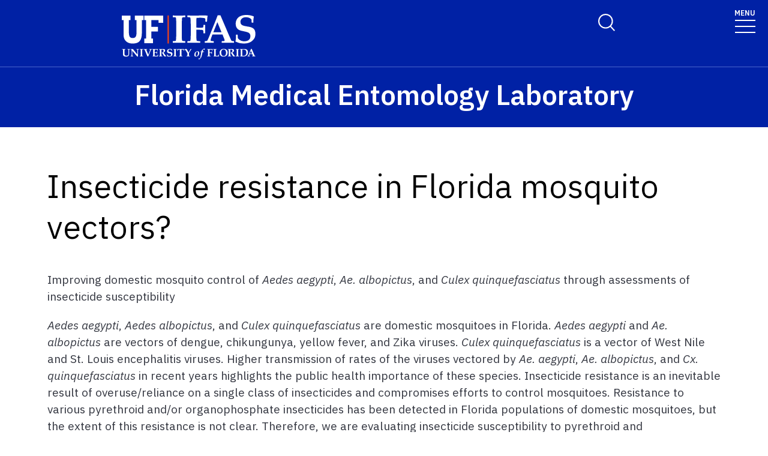

--- FILE ---
content_type: image/svg+xml
request_url: https://fmel.ifas.ufl.edu/media/ifasufledu/white/style-assets/ifas-f6v3/images/UF_Signature_SVG-f6v3.svg
body_size: 29645
content:
<?xml version="1.0" encoding="utf-8"?>
<!-- Generator: Adobe Illustrator 26.3.1, SVG Export Plug-In . SVG Version: 6.00 Build 0)  -->
<svg version="1.1" id="Layer_1" xmlns="http://www.w3.org/2000/svg" xmlns:xlink="http://www.w3.org/1999/xlink" x="0px" y="0px"
	 width="200px" height="50px" viewBox="0 0 200 50" enable-background="new 0 0 200 50" xml:space="preserve">
<rect x="58.8" y="9.2" fill="#FFFFFF" width="1.5" height="33.9"/>
<path fill="#FFFFFF" d="M171.8,18c0.1,0.4,0.4,0.6,0.7,0.8c0.3,0.2,0.8,0.3,1.4,0.3c0.5,0,0.9-0.1,1.3-0.2c0.4-0.1,0.8-0.4,1.2-0.7
	c0.4-0.3,0.7-0.5,0.9-0.8c0.3-0.3,0.5-0.8,0.7-1.5c0.2-0.6,0.3-1.3,0.3-1.9c0-0.3,0-0.6-0.1-0.9c-0.1-0.3-0.2-0.5-0.4-0.7
	c-0.2-0.2-0.4-0.4-0.8-0.5c-0.3-0.1-0.7-0.2-1.2-0.2c-0.5,0-1,0.1-1.4,0.3s-0.9,0.4-1.2,0.7c-0.4,0.3-0.6,0.5-0.8,0.7
	c-0.2,0.3-0.5,0.8-0.7,1.4c-0.2,0.7-0.3,1.3-0.3,1.9C171.6,17.2,171.7,17.6,171.8,18z M173.7,14.5c0.2-0.8,0.5-1.4,0.7-1.7
	c0.3-0.3,0.6-0.4,1-0.4c0.4,0,0.7,0.1,0.9,0.4c0.2,0.3,0.4,0.7,0.4,1.3c0,0.7-0.1,1.4-0.3,2.2c-0.1,0.5-0.3,0.9-0.5,1.2
	c-0.2,0.3-0.4,0.5-0.6,0.7c-0.2,0.1-0.4,0.2-0.7,0.2c-0.4,0-0.7-0.1-1-0.4c-0.2-0.3-0.3-0.7-0.3-1.3
	C173.3,16.1,173.4,15.3,173.7,14.5z M180.4,12.8c0.3,0,0.7,0,1,0l-1.1,5.5c-0.3,1.5-0.5,2.5-0.7,3c-0.1,0.2-0.2,0.4-0.3,0.5
	c-0.1,0.1-0.2,0.1-0.4,0.1c-0.1,0-0.3-0.1-0.4-0.2c-0.1-0.1-0.2-0.3-0.3-0.5l-0.2,0c-0.1,0.3-0.1,0.5-0.2,0.7
	c-0.1,0.2-0.2,0.5-0.3,0.9c0.2,0.1,0.4,0.1,0.6,0.1c0.2,0,0.5-0.1,0.7-0.2c0.5-0.2,0.9-0.6,1.4-1.2c0.5-0.5,0.8-1.2,1.1-1.9
	c0.3-0.7,0.6-1.8,1-3.4l0.8-3.5c0.2,0,0.4,0,0.7,0c0.5,0,0.9,0,1.1,0c0-0.2,0.1-0.5,0.2-0.8l-0.1-0.1c-0.2,0-0.4,0.1-0.7,0.1
	c-0.5,0-0.9,0-1,0h-0.2c0.1-0.6,0.3-1.3,0.4-1.9c0.1-0.2,0.1-0.4,0.2-0.5c0.1-0.1,0.2-0.2,0.3-0.3c0.1-0.1,0.2-0.1,0.4-0.1
	c0.2,0,0.3,0.1,0.5,0.2c0.2,0.1,0.4,0.3,0.6,0.7l0.2,0c0.1-0.6,0.2-1.2,0.4-1.9C186,8,185.8,8,185.6,8c-0.3,0-0.5,0-0.7,0.1
	c-0.2,0.1-0.5,0.3-1,0.7c-0.5,0.4-1,0.8-1.4,1.2c-0.3,0.3-0.5,0.5-0.6,0.8c-0.1,0.2-0.2,0.4-0.3,0.9c0,0.2-0.1,0.3-0.1,0.4
	c-0.2,0.1-0.5,0.2-0.8,0.3c-0.3,0.1-0.6,0.2-0.7,0.2l-0.1,0.4C180.1,12.8,180.2,12.8,180.4,12.8z"/>
<path fill="#FFFFFF" d="M78.8,29.3h-1.3c0,0.9-0.1,1.5-0.2,1.7c-0.1,0.2-0.2,0.3-0.3,0.3c-0.3,0.1-1.2,0.2-2.5,0.2
	c-0.5,0-1.3,0-2.6-0.1v-2.1c0-2.6,0.1-4.4,0.2-5.4c0.3,0,0.8,0,1.6-0.1c0.8,0,1.3,0,1.4,0c0.9,0,1.7,0.1,2.3,0.2
	c0.7,0.1,1.1,0.2,1.3,0.4l0.1,0.1c0,0.1,0.1,0.4,0.1,0.8c0.1,0.8,0.1,1.4,0.1,1.6h1.2c0-0.7,0.1-1.4,0.1-2.3
	c0.1-0.9,0.2-1.6,0.3-2.2l-0.1-0.2c-0.9-0.1-1.9-0.2-2.9-0.2l-7.3,0.1L65,22v1.3c1,0.1,1.6,0.1,1.8,0.2c0.2,0.1,0.4,0.1,0.4,0.2
	c0.1,0.1,0.1,0.1,0.1,0.2c0.1,0.3,0.1,0.9,0.2,1.7c0.1,2.7,0.1,4.1,0.1,4.2V36c0,0.5,0,1.4-0.1,2.6c-0.1,1.2-0.1,2-0.1,2.2
	c-0.1,0.4-0.1,0.7-0.2,0.8c-0.1,0.1-0.1,0.1-0.2,0.2c-0.2,0.1-0.9,0.1-2,0.1v1.2c1.9-0.1,3.2-0.1,4.1-0.1l5.9,0.1V42
	c-1.4-0.1-2.2-0.2-2.4-0.2c-0.2-0.1-0.3-0.2-0.4-0.3c-0.1-0.2-0.2-0.7-0.2-1.7c-0.1-1-0.1-2.6-0.1-5v-1.7c0.6,0,1,0,1.2,0
	c1.6,0,2.8,0.1,3.5,0.2c0.3,0.1,0.5,0.2,0.5,0.3c0.1,0.3,0.2,1,0.3,2.3h1.3C78.8,33.2,78.8,31,78.8,29.3z M87.2,43.1
	c0.7,0,1.8,0,3.5,0.1c2.2,0.1,3.4,0.1,3.6,0.1c1.3,0,2.2,0,2.9-0.1c0.3,0,0.6-0.1,0.9-0.2c0-0.2,0.1-0.8,0.1-1.7l0.4-3.1
	c0-0.1,0-0.2,0-0.5h-1.2c-0.2,1-0.4,1.9-0.6,2.6c-0.1,0.3-0.2,0.5-0.3,0.6c-0.1,0.1-0.3,0.1-0.7,0.2c-1.1,0.2-2.5,0.3-4,0.3
	c-0.5,0-1.5,0-2.8-0.1c0-0.3,0-1.2,0-2.6c0-1.4,0-2.8,0-4.3c0-2.7,0-4.2,0-4.4c0-1.7,0-3.1,0.1-4.2c0-1.1,0.1-1.7,0.1-1.9
	c0-0.1,0.1-0.2,0.2-0.3c0.3-0.1,0.9-0.2,2.1-0.3V22c-1.6,0.1-3.4,0.1-5.2,0.1c-1.6,0-3.1,0-4.4-0.1v1.3c1.3,0.1,2.1,0.2,2.3,0.3
	c0.1,0.1,0.2,0.2,0.2,0.3c0.1,0.3,0.2,1.4,0.2,3.3c0,0.7,0,2.7,0,5.9c0,2.2,0,4-0.1,5.6c0,1.6-0.1,2.5-0.1,2.7l-0.1,0.2
	c-0.1,0.1-0.2,0.2-0.4,0.3c-0.5,0.3-0.8,0.5-1.1,0.6v0.8C84.7,43.1,86.2,43.1,87.2,43.1z M100.3,38.9c0.9,1.6,2.2,2.8,3.8,3.6
	c1.6,0.8,3.6,1.2,5.8,1.2c2.1,0,4-0.3,5.6-1c1.2-0.5,2.3-1.2,3.2-2.2c0.9-0.9,1.6-2,2.1-3.2c0.7-1.6,1-3.4,1-5.3
	c0-1.1-0.1-2.1-0.3-3.1c-0.2-0.9-0.6-1.8-1-2.6c-0.4-0.8-1.1-1.5-1.9-2.3c-0.9-0.7-1.8-1.3-2.9-1.7c-1.5-0.5-3.2-0.8-5-0.8
	c-1.8,0-3.5,0.3-5.1,0.8c-1.2,0.4-2.3,1.1-3.4,2.1c-1,1-1.8,2.1-2.4,3.5c-0.6,1.4-0.8,3-0.8,4.8C98.9,35.3,99.3,37.3,100.3,38.9z
	 M104.2,27.5c0.5-1.4,1.2-2.4,2.3-3.1c1-0.7,2.3-1,3.8-1c1.3,0,2.3,0.2,3.1,0.7c0.8,0.4,1.5,1.1,2,1.9c0.6,0.8,1,1.8,1.3,3
	c0.3,1.2,0.5,2.5,0.5,3.9c0,2.1-0.3,3.8-0.9,5.3c-0.6,1.4-1.4,2.5-2.4,3.1c-1,0.6-2.1,0.9-3.4,0.9c-1.4,0-2.6-0.3-3.6-1
	c-1-0.6-1.8-1.7-2.5-3.3c-0.6-1.5-1-3.5-1-5.8C103.5,30.3,103.8,28.8,104.2,27.5z M124,23.6c0.1,0.1,0.2,0.1,0.2,0.3
	c0.1,0.3,0.2,1,0.2,2.3l0.1,3.2v5.6l-0.1,4.4c0,0.8-0.1,1.4-0.2,1.8c0,0.2-0.1,0.4-0.1,0.4c-0.1,0.1-0.1,0.1-0.3,0.2
	c-0.2,0.1-0.9,0.1-2,0.2v1.3c1.3-0.1,2.8-0.1,4.4-0.1c1.8,0,3.5,0,5.2,0.1v-1.3c-1,0-1.6,0-1.8-0.1c-0.2,0-0.3-0.1-0.4-0.2
	c-0.1-0.1-0.2-0.1-0.2-0.2c-0.1-0.2-0.1-0.5-0.2-1.1c0-0.3-0.1-1.5-0.1-3.5c0-1.7,0-3.3,0-4.8c0-1,0-2.9,0.1-5.7
	c0-1.3,0.1-2.1,0.1-2.5c0.5-0.1,1-0.1,1.4-0.1c1.1,0,1.8,0.1,2.3,0.2c0.7,0.2,1.2,0.7,1.7,1.3c0.4,0.6,0.7,1.4,0.7,2.3
	c0,0.9-0.2,1.7-0.6,2.5c-0.4,0.7-0.9,1.3-1.6,1.5c-0.6,0.3-1.5,0.4-2.7,0.4l-0.2,0.5c0.3,0.2,0.6,0.6,0.9,1c0.6,0.9,1.4,2.1,2.4,3.6
	l3.2,5.3c0.2,0.4,0.3,0.6,0.4,0.9c0.8,0,1.6-0.1,2.4-0.1c0.7,0,1.8,0,3.4,0.1v-1.3c-0.5,0-0.8,0-1-0.1c-0.2-0.1-0.3-0.2-0.5-0.4
	c-0.2-0.2-0.6-0.8-1.4-1.8c-0.1-0.1-0.4-0.6-1-1.5l-2.3-3.5c-0.1-0.1-0.1-0.2-0.2-0.3c-0.1-0.1-0.2-0.4-0.6-0.9
	c-0.3-0.5-0.6-0.9-0.9-1.4c1.6-0.6,2.7-1.4,3.5-2.4c0.8-1,1.1-2.1,1.1-3.3c0-1-0.3-1.9-0.8-2.6c-0.6-0.7-1.2-1.2-2-1.4
	c-0.8-0.2-2-0.3-3.6-0.3c-0.8,0-1.9,0-3.1,0.1c-0.8,0-1.7,0.1-2.7,0.1c-1.2,0-2.2,0-2.9,0c-1.4,0-2.2-0.1-2.4-0.1v1.2
	C123.1,23.4,123.8,23.5,124,23.6z M148.2,22.1c-1.6,0-3.1,0-4.4-0.1v1.3c1.1,0,1.7,0.1,1.9,0.1c0.2,0,0.3,0.1,0.4,0.2
	c0.1,0.1,0.1,0.2,0.1,0.3c0.1,0.3,0.1,1.1,0.2,2.4c0,0.6,0,1.9,0,3.9v6.3c0,1,0,2.2-0.1,3.4c-0.1,0.8-0.1,1.3-0.1,1.4
	c0,0.1-0.1,0.2-0.1,0.2c-0.1,0.1-0.2,0.1-0.4,0.2c-0.2,0-0.8,0.1-1.8,0.1v1.3c1.3-0.1,2.7-0.1,4.4-0.1c1.9,0,3.6,0,5.3,0.1v-1.3
	c-1,0-1.6-0.1-1.8-0.1c-0.2,0-0.4-0.1-0.5-0.2c-0.1-0.1-0.2-0.2-0.2-0.3c-0.1-0.3-0.2-1-0.2-2l0-2.8v-6.1c0-0.2,0-1.5,0.1-4
	c0-0.7,0-1.2,0-1.5c0-0.5,0.1-0.8,0.2-1c0-0.1,0.1-0.2,0.2-0.2c0.1-0.1,0.2-0.1,0.4-0.2c0.2,0,0.8-0.1,1.8-0.1V22
	C151.8,22.1,150,22.1,148.2,22.1z M159.9,43.1l4.5,0.1c2,0,3.8-0.2,5.2-0.7c1.4-0.5,2.8-1.2,4-2.2c1.2-1,2.2-2.3,2.9-3.8
	c0.7-1.5,1.1-3.2,1.1-5.2c0-1.5-0.2-2.9-0.7-4.2c-0.3-0.8-0.7-1.5-1.2-2.1c-0.5-0.7-1.2-1.2-2-1.7c-0.8-0.5-1.7-0.8-2.8-1
	c-1.1-0.2-2.5-0.3-4.3-0.3c-0.8,0-1.8,0-3.1,0.1c-1.8,0.1-3,0.1-3.6,0.1l-5.5-0.1v1.2c1.1,0.1,1.7,0.2,1.9,0.3s0.3,0.1,0.4,0.2
	c0.1,0.1,0.1,0.1,0.1,0.2c0.1,0.4,0.2,1.3,0.2,2.7c0.1,2.6,0.1,4.5,0.1,5.9V35c0,3-0.1,5.2-0.2,6.6c-0.3,0.2-0.7,0.5-1,0.7
	c-0.2,0.1-0.3,0.2-0.4,0.2v0.7L159.9,43.1z M161.2,35.4v-3.5c0-4,0.1-6.7,0.2-8.1c0.9-0.1,1.8-0.2,2.6-0.2c2.1,0,3.6,0.2,4.6,0.5
	c1,0.4,1.9,0.9,2.5,1.8c0.7,0.8,1.1,1.7,1.4,2.8c0.3,1.1,0.4,2.2,0.4,3.3c0,1.3-0.1,2.4-0.4,3.5c-0.3,1.1-0.7,2-1.2,2.8
	c-0.5,0.8-1.1,1.4-1.7,1.8c-0.6,0.4-1.2,0.7-2,0.9c-1,0.3-2.2,0.4-3.6,0.4c-0.9,0-1.8-0.1-2.7-0.2C161.3,40.4,161.2,38.4,161.2,35.4
	z M178.4,43.1l3.5,0.1V42c-1.2,0-1.9-0.1-2.2-0.3c-0.2-0.1-0.2-0.3-0.2-0.5c0-0.3,0.3-1.2,0.8-2.6l0.7-1.8h7.8l1.3,3.3
	c0.2,0.6,0.3,1,0.3,1.2c0,0.2-0.1,0.3-0.2,0.4c-0.2,0.1-0.8,0.2-2.1,0.2v1.2l5.3-0.1l4.2,0.1V42c-0.3,0-0.5-0.1-0.7-0.1
	c-0.5,0-0.8-0.1-0.9-0.1c-0.1,0-0.2-0.1-0.3-0.2c-0.1-0.1-0.2-0.2-0.3-0.4l-0.6-1.4l-0.9-2.1l-6.8-15.8h-2.2l-1.3,3.4l-3.9,9.8
	c-0.7,1.8-1.3,3.1-1.5,3.7c-0.6,1.3-0.9,2.1-1,2.3c-0.1,0.2-0.2,0.4-0.3,0.5c-0.1,0.1-0.2,0.2-0.4,0.2c-0.2,0-0.6,0.1-1.5,0.2v1.2
	L178.4,43.1z M184.7,27.2l3.2,7.8c-0.9,0-2,0-3.1,0c-1.2,0-2.3,0-3.2,0L184.7,27.2z"/>
<path fill="#FFFFFF" d="M65.8,9.8L66,10c0,0.1,0.1,0.2,0.1,0.4c0,0.5,0,1,0,1.6v1.6l0,1.2c0,0.7,0,1.1,0,1.2c0,0.2,0.1,0.5,0.2,0.8
	c0.1,0.3,0.3,0.5,0.6,0.7c0.3,0.2,0.6,0.4,1,0.5c0.6,0.2,1.2,0.3,1.8,0.3c0.6,0,1-0.1,1.5-0.2c0.4-0.1,0.8-0.3,1.1-0.5
	c0.3-0.2,0.5-0.5,0.7-0.8c0.2-0.3,0.3-0.6,0.3-1c0.1-0.4,0.1-0.8,0.1-1.2v-1.5c0-0.4,0-1,0-1.8c0-0.8,0.1-1.2,0.1-1.3
	c0-0.1,0.1-0.2,0.1-0.2c0.1-0.1,0.3-0.1,0.7-0.1V9.2l-1.4,0l-0.2,0c-0.1,0-0.6,0-1.4,0v0.5c0.5,0,0.8,0.1,0.9,0.1l0.1,0.2
	c0,0.1,0.1,0.4,0.1,1c0,0.2,0,0.9,0,2v1.3c0,0.9-0.1,1.5-0.2,1.8c-0.1,0.3-0.4,0.6-0.7,0.8c-0.3,0.2-0.8,0.3-1.4,0.3
	c-0.5,0-0.9-0.1-1.3-0.2c-0.3-0.2-0.6-0.3-0.7-0.6c-0.2-0.2-0.3-0.6-0.3-1c0-0.2,0-0.7,0-1.4l0-0.7v-1.5c0-0.9,0-1.5,0.1-1.7
	c0-0.1,0.1-0.2,0.1-0.2c0.1-0.1,0.4-0.1,0.9-0.1V9.2l-0.2,0l-0.9,0l-0.9,0l-2.1,0v0.5L65.8,9.8z M77.1,18.1c0.7,0,1.3,0,1.7,0
	c0.1,0,0.6,0,1.4,0v-0.5l-0.1,0c-0.1,0-0.3,0-0.6-0.1c-0.1,0-0.2,0-0.2-0.1l-0.1-0.1c0-0.1-0.1-0.4-0.1-0.9c0-0.7,0-1.4,0-2.1v-3.2
	c2.5,3.1,4.4,5.4,5.8,6.9c0.4,0.1,0.7,0.1,1.1,0.2l0.1-0.1c-0.1-0.6-0.1-2.3-0.1-5.1c0-0.4,0-0.9,0-1.7c0-0.8,0.1-1.2,0.1-1.5
	l0.1-0.1c0.1-0.1,0.4-0.1,0.9-0.1V9.2c-0.7,0-1.2,0-1.6,0c-0.4,0-0.9,0-1.4,0v0.5c0.6,0,0.9,0.1,1,0.1c0.1,0,0.1,0.1,0.1,0.3
	c0.1,0.4,0.1,1.7,0.1,4v1.5c-0.6-0.6-1.3-1.4-2.2-2.5c-1.2-1.5-2.3-2.8-3.2-3.9l-0.6,0l-0.9,0c-0.3,0-0.6,0-1.2,0v0.5
	c0.4,0,0.7,0.1,0.8,0.1c0.1,0,0.2,0.1,0.2,0.1c0,0,0.1,0.1,0.1,0.2c0,0.1,0,0.3,0,0.6l0,1.8v2c0,0.6,0,1,0,1.4c0,0.6-0.1,1-0.1,1.2
	c0,0.1,0,0.2-0.1,0.2l-0.1,0.1c-0.1,0-0.4,0-0.9,0.1V18.1z M91.7,9.2c-0.7,0-1.3,0-1.8,0v0.6c0.5,0,0.7,0,0.8,0.1l0.2,0.1l0.1,0.1
	c0,0.1,0.1,0.5,0.1,1c0,0.2,0,0.8,0,1.6v2.7c0,0.4,0,0.9-0.1,1.4c0,0.3,0,0.5,0,0.6l-0.1,0.1l-0.2,0.1c-0.1,0-0.3,0-0.8,0v0.6
	c0.5,0,1.1,0,1.8,0c0.8,0,1.5,0,2.2,0v-0.6c-0.4,0-0.7,0-0.8,0L93,17.4l-0.1-0.1c0-0.1-0.1-0.4-0.1-0.9l0-1.2v-2.6
	c0-0.1,0-0.6,0-1.7c0-0.3,0-0.5,0-0.6c0-0.2,0-0.3,0.1-0.4L93,9.9l0.2-0.1c0.1,0,0.3,0,0.8,0V9.2C93.2,9.2,92.5,9.2,91.7,9.2z
	 M101.8,18.1c0.3-0.7,0.8-2,1.5-3.7l0.9-2l0.5-1.1c0.4-0.9,0.6-1.4,0.7-1.4c0.1-0.1,0.3-0.1,0.7-0.1V9.2l-1.4,0l-1.6,0v0.6
	c0.2,0,0.4,0,0.7,0c0.1,0,0.2,0,0.2,0l0.1,0.1l0,0.2l0,0.2c0,0.2-0.2,0.5-0.3,1c-0.3,0.7-0.4,1.1-0.5,1.2l-1.4,3.5l-1.6-3.9l0-0.1
	c0,0-0.1-0.2-0.3-0.6c-0.3-0.7-0.4-1.1-0.4-1.2l0.1-0.2c0,0,0.1-0.1,0.2-0.1c0.2,0,0.4-0.1,0.8-0.1V9.2l-2.3,0c-0.2,0-0.8,0-1.9,0
	v0.6c0.4,0,0.7,0,0.8,0.1c0.1,0,0.2,0.2,0.4,0.6c0.2,0.3,0.6,1.3,1.3,3l0.9,2.2c0.3,0.8,0.7,1.6,1,2.5H101.8z M111,18
	c0.4,0,1.1,0,2.1,0l1,0c0.5,0,0.9,0,1.2,0l0.1-0.1c0-0.5,0-1.2,0.1-2.1H115c-0.1,0.6-0.2,0.9-0.2,1.2l-0.1,0.1
	c-0.1,0.1-0.3,0.1-0.7,0.1c-0.4,0-0.8,0-1.3,0c-0.5,0-0.9,0-1.2,0c0-0.2,0-0.5,0-0.8v-2.7c0.3,0,0.6,0,1,0c0.5,0,0.8,0,1.1,0.1
	c0.1,0,0.2,0.1,0.3,0.2c0.1,0.1,0.1,0.4,0.1,0.9h0.5l0-1.4l0-1.4H114c0,0.4,0,0.6-0.1,0.8l-0.1,0.1c0,0-0.2,0-0.4,0c-0.6,0-1,0-1,0
	c-0.3,0-0.6,0-0.9,0v-1.3c0-0.7,0-1.4,0.1-1.8c0.4,0,0.8,0,1.2,0c0.4,0,0.8,0,1.2,0.1c0.3,0,0.5,0.1,0.5,0.1l0.1,0.1
	c0,0.1,0,0.4,0.1,0.9h0.5c0-0.5,0.1-0.9,0.1-0.9l0.1-0.9l0-0.1c-0.1,0-0.2,0-0.2,0c-0.5,0-0.8,0-0.9,0l-1.3,0c-0.7,0-1.4,0-1.9,0
	c-0.3,0-0.5,0-0.8,0l-1.5,0v0.5c0.5,0,0.8,0.1,0.9,0.1l0.1,0.1c0,0.1,0.1,0.4,0.1,0.9c0,0.7,0,1.1,0,1.2v2.9c0,0.3,0,0.9-0.1,1.6
	c0,0.4,0,0.7-0.1,0.9c-0.2,0.1-0.4,0.2-0.6,0.4v0.3C110.2,18,110.9,18,111,18z M119.4,9.8l0.1,0.1c0,0.1,0.1,0.4,0.1,1l0,1.3v2.4
	l-0.1,1.9c0,0.3,0,0.6-0.1,0.7l-0.1,0.2l-0.1,0.1c-0.1,0-0.4,0.1-0.9,0.1v0.6c0.6,0,1.2,0,1.8,0c0.7,0,1.5,0,2.2,0v-0.6
	c-0.4,0-0.7,0-0.7,0l-0.2-0.1l-0.1-0.1c0-0.1-0.1-0.2-0.1-0.5c0-0.1,0-0.6,0-1.5c0-0.7,0-1.4,0-2c0-0.4,0-1.2,0-2.4c0-0.5,0-0.9,0-1
	c0.2,0,0.4-0.1,0.6-0.1c0.5,0,0.8,0,1,0.1c0.3,0.1,0.5,0.3,0.7,0.5c0.2,0.3,0.3,0.6,0.3,1c0,0.4-0.1,0.7-0.3,1
	c-0.2,0.3-0.4,0.5-0.7,0.6c-0.3,0.1-0.6,0.2-1.1,0.2l-0.1,0.2c0.1,0.1,0.3,0.2,0.4,0.4c0.3,0.4,0.6,0.9,1,1.5l1.4,2.2
	c0.1,0.1,0.1,0.3,0.2,0.4c0.3,0,0.7,0,1,0c0.3,0,0.8,0,1.4,0v-0.6c-0.2,0-0.3,0-0.4-0.1l-0.2-0.2c-0.1-0.1-0.3-0.3-0.6-0.7
	c0,0-0.2-0.2-0.4-0.6l-1-1.5l-0.1-0.1c0,0-0.1-0.2-0.2-0.4c-0.1-0.2-0.3-0.4-0.4-0.6c0.7-0.2,1.1-0.6,1.5-1c0.3-0.4,0.5-0.9,0.5-1.4
	c0-0.4-0.1-0.8-0.3-1.1c-0.2-0.3-0.5-0.5-0.8-0.6c-0.3-0.1-0.8-0.1-1.5-0.1c-0.3,0-0.8,0-1.3,0c-0.3,0-0.7,0-1.1,0
	c-0.5,0-0.9,0-1.2,0c-0.6,0-0.9,0-1,0v0.5C119,9.8,119.3,9.8,119.4,9.8z M135.8,10.5c0-0.3,0.1-0.5,0.1-0.8l-0.1-0.2
	c-0.3-0.2-0.7-0.3-1.1-0.3c-0.4-0.1-0.9-0.1-1.3-0.1c-0.4,0-0.9,0-1.3,0.1c-0.4,0.1-0.8,0.3-1.1,0.5c-0.3,0.2-0.6,0.5-0.8,0.9
	c-0.2,0.4-0.3,0.8-0.3,1.3c0,0.3,0.1,0.7,0.2,0.9c0.1,0.3,0.3,0.5,0.5,0.8c0.2,0.2,0.5,0.4,0.9,0.5c0.2,0.1,0.7,0.2,1.5,0.3
	c0.5,0.1,0.9,0.2,1.1,0.4c0.2,0.1,0.4,0.3,0.5,0.5s0.1,0.4,0.1,0.7c0,0.3-0.1,0.6-0.2,0.9s-0.4,0.4-0.7,0.6
	c-0.3,0.1-0.7,0.2-1.1,0.2c-0.5,0-0.9-0.1-1.3-0.3c-0.4-0.2-0.7-0.4-0.8-0.7c-0.1-0.5-0.1-0.8-0.1-1.1h-0.5c0,1-0.1,1.7-0.2,2.2
	c0.5,0.2,0.9,0.4,1.3,0.5c0.4,0.1,0.9,0.1,1.4,0.1c0.7,0,1.3-0.1,1.8-0.3c0.3-0.1,0.6-0.3,0.9-0.6c0.3-0.3,0.5-0.5,0.7-0.8
	c0.2-0.4,0.3-0.9,0.3-1.4c0-0.3,0-0.6-0.1-0.8c-0.1-0.2-0.2-0.5-0.3-0.6c-0.1-0.2-0.3-0.3-0.5-0.4c-0.2-0.1-0.5-0.2-0.8-0.3
	c-0.1,0-0.4-0.1-0.9-0.2c-0.4-0.1-0.8-0.1-1-0.2c-0.3-0.1-0.6-0.2-0.7-0.3c-0.2-0.1-0.3-0.2-0.4-0.4c-0.1-0.2-0.1-0.4-0.1-0.7
	c0-0.4,0.2-0.7,0.5-1c0.3-0.3,0.8-0.4,1.3-0.4c0.4,0,0.8,0.1,1.1,0.2c0.3,0.1,0.6,0.3,0.7,0.5c0,0.2,0.1,0.5,0.1,1h0.5
	C135.7,11.1,135.7,10.7,135.8,10.5z M141.4,9.2c-0.7,0-1.3,0-1.8,0v0.6c0.5,0,0.7,0,0.8,0.1l0.2,0.1l0.1,0.1c0,0.1,0.1,0.5,0.1,1
	c0,0.2,0,0.8,0,1.6v2.7c0,0.4,0,0.9-0.1,1.4c0,0.3,0,0.5,0,0.6l-0.1,0.1l-0.2,0.1c-0.1,0-0.3,0-0.8,0v0.6c0.5,0,1.1,0,1.8,0
	c0.8,0,1.5,0,2.2,0v-0.6c-0.4,0-0.7,0-0.8,0l-0.2-0.1l-0.1-0.1c0-0.1-0.1-0.4-0.1-0.9l0-1.2v-2.6c0-0.1,0-0.6,0-1.7
	c0-0.3,0-0.5,0-0.6c0-0.2,0-0.3,0.1-0.4l0.1-0.1l0.2-0.1c0.1,0,0.3,0,0.8,0V9.2C142.9,9.2,142.2,9.2,141.4,9.2z M150.2,18
	c0.6,0,1.3,0,2.1,0.1v-0.5c-0.5,0-0.8-0.1-0.9-0.1c-0.1-0.1-0.2-0.1-0.2-0.2c0-0.2-0.1-0.7-0.1-1.6v-3.8c0-1,0-1.6,0-1.7h0.9
	c0.5,0,0.9,0,1.3,0.1c0.1,0,0.2,0,0.2,0c0,0,0.1,0.1,0.1,0.3c0,0.3,0.1,0.6,0.1,0.9h0.5c0-0.9,0-1.4,0-1.4c0-0.2,0-0.4,0.1-0.7
	l-0.1-0.1c-0.2,0-0.4,0-0.6,0c-0.4,0-1.1,0-2.1,0h-2.6c-1,0-1.7,0-2.1,0c-0.2,0-0.4,0-0.6,0l-0.1,0.1c0,0.2,0,0.4,0.1,0.6
	c0,0.1,0,0.6,0,1.5h0.5c0-0.4,0-0.7,0.1-1c0-0.1,0-0.2,0.1-0.2c0,0,0.1,0,0.2-0.1c0.3,0,0.8,0,1.2,0h0.9c0,0.1,0,0.7,0,1.7v3.8
	c0,0.9,0,1.5-0.1,1.6c0,0.1-0.1,0.2-0.2,0.3c-0.1,0.1-0.4,0.1-0.9,0.1v0.5C148.9,18,149.6,18,150.2,18z M160.6,11.6
	c-0.3-0.6-0.6-1.1-0.9-1.6c-0.2-0.3-0.4-0.5-0.5-0.6c-0.1-0.1-0.3-0.2-0.6-0.4c-0.2,0.1-0.5,0.1-0.7,0.2l-1.3,0.3V10
	c0.3,0,0.5,0,0.6,0c0.1,0,0.2,0.2,0.5,0.4c0.3,0.3,0.7,0.8,1,1.4c0.5,0.7,0.9,1.4,1.3,2.2c0.2,0.3,0.2,0.5,0.2,0.6v1.2
	c0,0.3,0,0.7,0,1.2c0,0.2,0,0.3-0.1,0.4l-0.2,0.1c-0.1,0-0.4,0-0.8,0.1v0.6c0.7,0,1.3,0,1.9,0c0.7,0,1.4,0,2.2,0v-0.6
	c-0.5,0-0.8,0-0.8-0.1l-0.2-0.1c0-0.1-0.1-0.2-0.1-0.4c0-0.2,0-0.6,0-1.2v-1.1c0-0.2,0-0.4,0-0.5c0-0.1,0.1-0.3,0.2-0.5
	c0.1-0.3,0.5-0.9,1.1-1.8c0.6-0.9,1.1-1.7,1.7-2.4V9.2h-1c-0.1,0.1-0.2,0.4-0.4,0.8c-0.7,1.2-1.1,1.9-1.2,2.1l-0.8,1.3
	C161.4,13.2,161.1,12.6,160.6,11.6z"/>
<polygon fill="#FFFFFF" points="38.9,37.4 38.9,28.7 46.9,28.7 46.9,23 38.9,23 38.9,14.9 47.7,14.9 47.7,18 53.5,18 53.5,9.2 
	30.3,9.2 30.3,14.9 32.5,14.9 32.5,37.4 30.3,37.4 30.3,43.1 41,43.1 41,37.4 "/>
<path fill="#FFFFFF" d="M27.3,30.3V14.9h2.1V9.2H18.7v5.7h2.1v13.5c0,5.7-0.7,8.4-4.7,8.4s-4.7-2.7-4.7-8.4V14.9h2.1V9.2H2.7v5.7
	h2.1v15.4c0,3.4,0,6.1,1.6,8.6c1.8,2.8,5,4.6,9.7,4.6C24.4,43.5,27.3,39.2,27.3,30.3z"/>
<rect x="58.8" y="9.2" fill="#FFFFFF" width="1.5" height="33.9"/>
<path fill="#FFFFFF" d="M171.8,18c0.1,0.4,0.4,0.6,0.7,0.8c0.3,0.2,0.8,0.3,1.4,0.3c0.5,0,0.9-0.1,1.3-0.2c0.4-0.1,0.8-0.4,1.2-0.7
	c0.4-0.3,0.7-0.5,0.9-0.8c0.3-0.3,0.5-0.8,0.7-1.5c0.2-0.6,0.3-1.3,0.3-1.9c0-0.3,0-0.6-0.1-0.9c-0.1-0.3-0.2-0.5-0.4-0.7
	c-0.2-0.2-0.4-0.4-0.8-0.5c-0.3-0.1-0.7-0.2-1.2-0.2c-0.5,0-1,0.1-1.4,0.3s-0.9,0.4-1.2,0.7c-0.4,0.3-0.6,0.5-0.8,0.7
	c-0.2,0.3-0.5,0.8-0.7,1.4c-0.2,0.7-0.3,1.3-0.3,1.9C171.6,17.2,171.7,17.6,171.8,18z M173.7,14.5c0.2-0.8,0.5-1.4,0.7-1.7
	c0.3-0.3,0.6-0.4,1-0.4c0.4,0,0.7,0.1,0.9,0.4c0.2,0.3,0.4,0.7,0.4,1.3c0,0.7-0.1,1.4-0.3,2.2c-0.1,0.5-0.3,0.9-0.5,1.2
	c-0.2,0.3-0.4,0.5-0.6,0.7c-0.2,0.1-0.4,0.2-0.7,0.2c-0.4,0-0.7-0.1-1-0.4c-0.2-0.3-0.3-0.7-0.3-1.3
	C173.3,16.1,173.4,15.3,173.7,14.5z M180.4,12.8c0.3,0,0.7,0,1,0l-1.1,5.5c-0.3,1.5-0.5,2.5-0.7,3c-0.1,0.2-0.2,0.4-0.3,0.5
	c-0.1,0.1-0.2,0.1-0.4,0.1c-0.1,0-0.3-0.1-0.4-0.2c-0.1-0.1-0.2-0.3-0.3-0.5l-0.2,0c-0.1,0.3-0.1,0.5-0.2,0.7
	c-0.1,0.2-0.2,0.5-0.3,0.9c0.2,0.1,0.4,0.1,0.6,0.1c0.2,0,0.5-0.1,0.7-0.2c0.5-0.2,0.9-0.6,1.4-1.2c0.5-0.5,0.8-1.2,1.1-1.9
	c0.3-0.7,0.6-1.8,1-3.4l0.8-3.5c0.2,0,0.4,0,0.7,0c0.5,0,0.9,0,1.1,0c0-0.2,0.1-0.5,0.2-0.8l-0.1-0.1c-0.2,0-0.4,0.1-0.7,0.1
	c-0.5,0-0.9,0-1,0h-0.2c0.1-0.6,0.3-1.3,0.4-1.9c0.1-0.2,0.1-0.4,0.2-0.5c0.1-0.1,0.2-0.2,0.3-0.3c0.1-0.1,0.2-0.1,0.4-0.1
	c0.2,0,0.3,0.1,0.5,0.2c0.2,0.1,0.4,0.3,0.6,0.7l0.2,0c0.1-0.6,0.2-1.2,0.4-1.9C186,8,185.8,8,185.6,8c-0.3,0-0.5,0-0.7,0.1
	c-0.2,0.1-0.5,0.3-1,0.7c-0.5,0.4-1,0.8-1.4,1.2c-0.3,0.3-0.5,0.5-0.6,0.8c-0.1,0.2-0.2,0.4-0.3,0.9c0,0.2-0.1,0.3-0.1,0.4
	c-0.2,0.1-0.5,0.2-0.8,0.3c-0.3,0.1-0.6,0.2-0.7,0.2l-0.1,0.4C180.1,12.8,180.2,12.8,180.4,12.8z"/>
<g>
	<path fill="#FFFFFF" d="M96.7,40.3c-0.1,0.3-0.2,0.5-0.3,0.6c-0.1,0.1-0.3,0.1-0.7,0.2c-1.1,0.2-2.5,0.3-4,0.3
		c-0.5,0-1.5,0-2.8-0.1c0-0.3,0-1.2,0-2.6c0-1.4,0-2.8,0-4.3c0-2.7,0-4.2,0-4.4c0-1.7,0-3.1,0.1-4.2c0-1.1,0.1-1.7,0.1-1.9
		c0-0.1,0.1-0.2,0.2-0.3c0.3-0.1,0.9-0.2,2.1-0.3V22c-1.6,0.1-3.4,0.1-5.2,0.1c-1.6,0-3.1,0-4.4-0.1v1.3c1.3,0.1,2.1,0.2,2.3,0.3
		c0.1,0.1,0.2,0.2,0.2,0.3c0.1,0.3,0.2,1.4,0.2,3.3c0,0.7,0,2.7,0,5.9c0,2.2,0,4-0.1,5.6c0,1.6-0.1,2.5-0.1,2.7l-0.1,0.2
		c-0.1,0.1-0.2,0.2-0.4,0.3c-0.5,0.3-0.8,0.5-1.1,0.6v0.8c2-0.1,3.5-0.1,4.5-0.1c0.7,0,1.8,0,3.5,0.1c2.2,0.1,3.4,0.1,3.6,0.1
		c1.3,0,2.2,0,2.9-0.1c0.3,0,0.6-0.1,0.9-0.2c0-0.2,0.1-0.8,0.1-1.7l0.4-3.1c0-0.1,0-0.2,0-0.5h-1.2C97.1,38.7,96.9,39.6,96.7,40.3z
		"/>
	<path fill="#FFFFFF" d="M77.6,22l-7.3,0.1L65,22v1.3c1,0.1,1.6,0.1,1.8,0.2c0.2,0.1,0.4,0.1,0.4,0.2c0.1,0.1,0.1,0.1,0.1,0.2
		c0.1,0.3,0.1,0.9,0.2,1.7c0.1,2.7,0.1,4.1,0.1,4.2V36c0,0.5,0,1.4-0.1,2.6c-0.1,1.2-0.1,2-0.1,2.2c-0.1,0.4-0.1,0.7-0.2,0.8
		c-0.1,0.1-0.1,0.1-0.2,0.2c-0.2,0.1-0.9,0.1-2,0.1v1.2c1.9-0.1,3.2-0.1,4.1-0.1l5.9,0.1V42c-1.4-0.1-2.2-0.2-2.4-0.2
		c-0.2-0.1-0.3-0.2-0.4-0.3c-0.1-0.2-0.2-0.7-0.2-1.7c-0.1-1-0.1-2.6-0.1-5v-1.7c0.6,0,1,0,1.2,0c1.6,0,2.8,0.1,3.5,0.2
		c0.3,0.1,0.5,0.2,0.5,0.3c0.1,0.3,0.2,1,0.3,2.3h1.3c0-2.7,0-4.8,0-6.6h-1.3c0,0.9-0.1,1.5-0.2,1.7c-0.1,0.2-0.2,0.3-0.3,0.3
		c-0.3,0.1-1.2,0.2-2.5,0.2c-0.5,0-1.3,0-2.6-0.1v-2.1c0-2.6,0.1-4.4,0.2-5.4c0.3,0,0.8,0,1.6-0.1c0.8,0,1.3,0,1.4,0
		c0.9,0,1.7,0.1,2.3,0.2c0.7,0.1,1.1,0.2,1.3,0.4l0.1,0.1c0,0.1,0.1,0.4,0.1,0.8c0.1,0.8,0.1,1.4,0.1,1.6h1.2c0-0.7,0.1-1.4,0.1-2.3
		c0.1-0.9,0.2-1.6,0.3-2.2l-0.1-0.2C79.6,22.1,78.6,22,77.6,22z"/>
	<path fill="#FFFFFF" d="M121.5,29c-0.2-0.9-0.6-1.8-1-2.6c-0.4-0.8-1.1-1.5-1.9-2.3c-0.9-0.7-1.8-1.3-2.9-1.7
		c-1.5-0.5-3.2-0.8-5-0.8c-1.8,0-3.5,0.3-5.1,0.8c-1.2,0.4-2.3,1.1-3.4,2.1c-1,1-1.8,2.1-2.4,3.5c-0.6,1.4-0.8,3-0.8,4.8
		c0,2.4,0.5,4.4,1.4,6c0.9,1.6,2.2,2.8,3.8,3.6c1.6,0.8,3.6,1.2,5.8,1.2c2.1,0,4-0.3,5.6-1c1.2-0.5,2.3-1.2,3.2-2.2
		c0.9-0.9,1.6-2,2.1-3.2c0.7-1.6,1-3.4,1-5.3C121.8,30.9,121.7,29.9,121.5,29z M116.3,38.1c-0.6,1.4-1.4,2.5-2.4,3.1
		s-2.1,0.9-3.4,0.9c-1.4,0-2.6-0.3-3.6-1c-1-0.6-1.8-1.7-2.5-3.3c-0.6-1.5-1-3.5-1-5.8c0-1.6,0.2-3.1,0.7-4.5
		c0.5-1.4,1.2-2.4,2.3-3.1c1-0.7,2.3-1,3.8-1c1.3,0,2.3,0.2,3.1,0.7c0.8,0.4,1.5,1.1,2,1.9c0.6,0.8,1,1.8,1.3,3
		c0.3,1.2,0.5,2.5,0.5,3.9C117.2,34.9,116.9,36.6,116.3,38.1z"/>
	<path fill="#FFFFFF" d="M177.6,31.4c0-1.5-0.2-2.9-0.7-4.2c-0.3-0.8-0.7-1.5-1.2-2.1c-0.5-0.7-1.2-1.2-2-1.7
		c-0.8-0.5-1.7-0.8-2.8-1c-1.1-0.2-2.5-0.3-4.3-0.3c-0.8,0-1.8,0-3.1,0.1c-1.8,0.1-3,0.1-3.6,0.1l-5.5-0.1v1.2
		c1.1,0.1,1.7,0.2,1.9,0.3c0.2,0,0.3,0.1,0.4,0.2c0.1,0.1,0.1,0.1,0.1,0.2c0.1,0.4,0.2,1.3,0.2,2.7c0.1,2.6,0.1,4.5,0.1,5.9V35
		c0,3-0.1,5.2-0.2,6.6c-0.3,0.2-0.7,0.5-1,0.7c-0.2,0.1-0.3,0.2-0.4,0.2v0.7l4.6-0.1l4.5,0.1c2,0,3.8-0.2,5.2-0.7
		c1.4-0.5,2.8-1.2,4-2.2c1.2-1,2.2-2.3,2.9-3.8C177.2,35,177.6,33.3,177.6,31.4z M172.5,35.6c-0.3,1.1-0.7,2-1.2,2.8
		c-0.5,0.8-1.1,1.4-1.7,1.8c-0.6,0.4-1.2,0.7-2,0.9c-1,0.3-2.2,0.4-3.6,0.4c-0.9,0-1.8-0.1-2.7-0.2c-0.1-1-0.2-2.9-0.2-5.9v-3.5
		c0-4,0.1-6.7,0.2-8.1c0.9-0.1,1.8-0.2,2.6-0.2c2.1,0,3.6,0.2,4.6,0.5c1,0.4,1.9,0.9,2.5,1.8c0.7,0.8,1.1,1.7,1.4,2.8
		c0.3,1.1,0.4,2.2,0.4,3.3C173,33.4,172.8,34.5,172.5,35.6z"/>
	<path fill="#FFFFFF" d="M196.9,41.9c-0.5,0-0.8-0.1-0.9-0.1c-0.1,0-0.2-0.1-0.3-0.2c-0.1-0.1-0.2-0.2-0.3-0.4l-0.6-1.4l-0.9-2.1
		l-6.8-15.8h-2.2l-1.3,3.4l-3.9,9.8c-0.7,1.8-1.3,3.1-1.5,3.7c-0.6,1.3-0.9,2.1-1,2.3c-0.1,0.2-0.2,0.4-0.3,0.5
		c-0.1,0.1-0.2,0.2-0.4,0.2c-0.2,0-0.6,0.1-1.5,0.2v1.2l3.5-0.1l3.5,0.1V42c-1.2,0-1.9-0.1-2.2-0.3c-0.2-0.1-0.2-0.3-0.2-0.5
		c0-0.3,0.3-1.2,0.8-2.6l0.7-1.8h7.8l1.3,3.3c0.2,0.6,0.3,1,0.3,1.2c0,0.2-0.1,0.3-0.2,0.4c-0.2,0.1-0.8,0.2-2.1,0.2v1.2l5.3-0.1
		l4.2,0.1V42C197.3,41.9,197,41.9,196.9,41.9z M184.8,35.1c-1.2,0-2.3,0-3.2,0l3.1-7.8l3.2,7.8C187,35.1,186,35.1,184.8,35.1z"/>
	<path fill="#FFFFFF" d="M141.1,41.4c-0.2-0.2-0.6-0.8-1.4-1.8c-0.1-0.1-0.4-0.6-1-1.5l-2.3-3.5c-0.1-0.1-0.1-0.2-0.2-0.3
		c-0.1-0.1-0.2-0.4-0.6-0.9c-0.3-0.5-0.6-0.9-0.9-1.4c1.6-0.6,2.7-1.4,3.5-2.4c0.8-1,1.1-2.1,1.1-3.3c0-1-0.3-1.9-0.8-2.6
		c-0.6-0.7-1.2-1.2-2-1.4c-0.8-0.2-2-0.3-3.6-0.3c-0.8,0-1.9,0-3.1,0.1c-0.8,0-1.7,0.1-2.7,0.1c-1.2,0-2.2,0-2.9,0
		c-1.4,0-2.2-0.1-2.4-0.1v1.2c1.2,0.1,2,0.2,2.2,0.3c0.1,0.1,0.2,0.1,0.2,0.3c0.1,0.3,0.2,1,0.2,2.3l0.1,3.2v5.6l-0.1,4.4
		c0,0.8-0.1,1.4-0.2,1.8c0,0.2-0.1,0.4-0.1,0.4c-0.1,0.1-0.1,0.1-0.3,0.2c-0.2,0.1-0.9,0.1-2,0.2v1.3c1.3-0.1,2.8-0.1,4.4-0.1
		c1.8,0,3.5,0,5.2,0.1v-1.3c-1,0-1.6,0-1.8-0.1c-0.2,0-0.3-0.1-0.4-0.2c-0.1-0.1-0.2-0.1-0.2-0.2c-0.1-0.2-0.1-0.5-0.2-1.1
		c0-0.3-0.1-1.5-0.1-3.5c0-1.7,0-3.3,0-4.8c0-1,0-2.9,0.1-5.7c0-1.3,0.1-2.1,0.1-2.5c0.5-0.1,1-0.1,1.4-0.1c1.1,0,1.8,0.1,2.3,0.2
		c0.7,0.2,1.2,0.7,1.7,1.3c0.4,0.6,0.7,1.4,0.7,2.3c0,0.9-0.2,1.7-0.6,2.5c-0.4,0.7-0.9,1.3-1.6,1.5s-1.5,0.4-2.7,0.4l-0.2,0.5
		c0.3,0.2,0.6,0.6,0.9,1c0.6,0.9,1.4,2.1,2.4,3.6l3.2,5.3c0.2,0.4,0.3,0.6,0.4,0.9c0.8,0,1.6-0.1,2.4-0.1c0.7,0,1.8,0,3.4,0.1v-1.3
		c-0.5,0-0.8,0-1-0.1C141.4,41.7,141.2,41.6,141.1,41.4z"/>
	<path fill="#FFFFFF" d="M143.8,22v1.3c1.1,0,1.7,0.1,1.9,0.1c0.2,0,0.3,0.1,0.4,0.2c0.1,0.1,0.1,0.2,0.1,0.3
		c0.1,0.3,0.1,1.1,0.2,2.4c0,0.6,0,1.9,0,3.9v6.3c0,1,0,2.2-0.1,3.4c-0.1,0.8-0.1,1.3-0.1,1.4c0,0.1-0.1,0.2-0.1,0.2
		c-0.1,0.1-0.2,0.1-0.4,0.2c-0.2,0-0.8,0.1-1.8,0.1v1.3c1.3-0.1,2.7-0.1,4.4-0.1c1.9,0,3.6,0,5.3,0.1v-1.3c-1,0-1.6-0.1-1.8-0.1
		c-0.2,0-0.4-0.1-0.5-0.2c-0.1-0.1-0.2-0.2-0.2-0.3c-0.1-0.3-0.2-1-0.2-2l0-2.8v-6.1c0-0.2,0-1.5,0.1-4c0-0.7,0-1.2,0-1.5
		c0-0.5,0.1-0.8,0.2-1c0-0.1,0.1-0.2,0.2-0.2c0.1-0.1,0.2-0.1,0.4-0.2c0.2,0,0.8-0.1,1.8-0.1V22c-1.6,0.1-3.4,0.1-5.2,0.1
		C146.5,22.1,145.1,22.1,143.8,22z"/>
</g>
<path fill="#FFFFFF" d="M65.8,9.8L66,10c0,0.1,0.1,0.2,0.1,0.4c0,0.5,0,1,0,1.6v1.6l0,1.2c0,0.7,0,1.1,0,1.2c0,0.2,0.1,0.5,0.2,0.8
	c0.1,0.3,0.3,0.5,0.6,0.7c0.3,0.2,0.6,0.4,1,0.5c0.6,0.2,1.2,0.3,1.8,0.3c0.6,0,1-0.1,1.5-0.2c0.4-0.1,0.8-0.3,1.1-0.5
	c0.3-0.2,0.5-0.5,0.7-0.8c0.2-0.3,0.3-0.6,0.3-1c0.1-0.4,0.1-0.8,0.1-1.2v-1.5c0-0.4,0-1,0-1.8c0-0.8,0.1-1.2,0.1-1.3
	c0-0.1,0.1-0.2,0.1-0.2c0.1-0.1,0.3-0.1,0.7-0.1V9.2l-1.4,0l-0.2,0c-0.1,0-0.6,0-1.4,0v0.5c0.5,0,0.8,0.1,0.9,0.1l0.1,0.2
	c0,0.1,0.1,0.4,0.1,1c0,0.2,0,0.9,0,2v1.3c0,0.9-0.1,1.5-0.2,1.8c-0.1,0.3-0.4,0.6-0.7,0.8c-0.3,0.2-0.8,0.3-1.4,0.3
	c-0.5,0-0.9-0.1-1.3-0.2c-0.3-0.2-0.6-0.3-0.7-0.6c-0.2-0.2-0.3-0.6-0.3-1c0-0.2,0-0.7,0-1.4l0-0.7v-1.5c0-0.9,0-1.5,0.1-1.7
	c0-0.1,0.1-0.2,0.1-0.2c0.1-0.1,0.4-0.1,0.9-0.1V9.2l-0.2,0l-0.9,0l-0.9,0l-2.1,0v0.5L65.8,9.8z M77.1,18.1c0.7,0,1.3,0,1.7,0
	c0.1,0,0.6,0,1.4,0v-0.5l-0.1,0c-0.1,0-0.3,0-0.6-0.1c-0.1,0-0.2,0-0.2-0.1l-0.1-0.1c0-0.1-0.1-0.4-0.1-0.9c0-0.7,0-1.4,0-2.1v-3.2
	c2.5,3.1,4.4,5.4,5.8,6.9c0.4,0.1,0.7,0.1,1.1,0.2l0.1-0.1c-0.1-0.6-0.1-2.3-0.1-5.1c0-0.4,0-0.9,0-1.7c0-0.8,0.1-1.2,0.1-1.5
	l0.1-0.1c0.1-0.1,0.4-0.1,0.9-0.1V9.2c-0.7,0-1.2,0-1.6,0c-0.4,0-0.9,0-1.4,0v0.5c0.6,0,0.9,0.1,1,0.1c0.1,0,0.1,0.1,0.1,0.3
	c0.1,0.4,0.1,1.7,0.1,4v1.5c-0.6-0.6-1.3-1.4-2.2-2.5c-1.2-1.5-2.3-2.8-3.2-3.9l-0.6,0l-0.9,0c-0.3,0-0.6,0-1.2,0v0.5
	c0.4,0,0.7,0.1,0.8,0.1c0.1,0,0.2,0.1,0.2,0.1c0,0,0.1,0.1,0.1,0.2c0,0.1,0,0.3,0,0.6l0,1.8v2c0,0.6,0,1,0,1.4c0,0.6-0.1,1-0.1,1.2
	c0,0.1,0,0.2-0.1,0.2l-0.1,0.1c-0.1,0-0.4,0-0.9,0.1V18.1z M91.7,9.2c-0.7,0-1.3,0-1.8,0v0.6c0.5,0,0.7,0,0.8,0.1l0.2,0.1l0.1,0.1
	c0,0.1,0.1,0.5,0.1,1c0,0.2,0,0.8,0,1.6v2.7c0,0.4,0,0.9-0.1,1.4c0,0.3,0,0.5,0,0.6l-0.1,0.1l-0.2,0.1c-0.1,0-0.3,0-0.8,0v0.6
	c0.5,0,1.1,0,1.8,0c0.8,0,1.5,0,2.2,0v-0.6c-0.4,0-0.7,0-0.8,0L93,17.4l-0.1-0.1c0-0.1-0.1-0.4-0.1-0.9l0-1.2v-2.6
	c0-0.1,0-0.6,0-1.7c0-0.3,0-0.5,0-0.6c0-0.2,0-0.3,0.1-0.4L93,9.9l0.2-0.1c0.1,0,0.3,0,0.8,0V9.2C93.2,9.2,92.5,9.2,91.7,9.2z
	 M101.8,18.1c0.3-0.7,0.8-2,1.5-3.7l0.9-2l0.5-1.1c0.4-0.9,0.6-1.4,0.7-1.4c0.1-0.1,0.3-0.1,0.7-0.1V9.2l-1.4,0l-1.6,0v0.6
	c0.2,0,0.4,0,0.7,0c0.1,0,0.2,0,0.2,0l0.1,0.1l0,0.2l0,0.2c0,0.2-0.2,0.5-0.3,1c-0.3,0.7-0.4,1.1-0.5,1.2l-1.4,3.5l-1.6-3.9l0-0.1
	c0,0-0.1-0.2-0.3-0.6c-0.3-0.7-0.4-1.1-0.4-1.2l0.1-0.2c0,0,0.1-0.1,0.2-0.1c0.2,0,0.4-0.1,0.8-0.1V9.2l-2.3,0c-0.2,0-0.8,0-1.9,0
	v0.6c0.4,0,0.7,0,0.8,0.1c0.1,0,0.2,0.2,0.4,0.6c0.2,0.3,0.6,1.3,1.3,3l0.9,2.2c0.3,0.8,0.7,1.6,1,2.5H101.8z M111,18
	c0.4,0,1.1,0,2.1,0l1,0c0.5,0,0.9,0,1.2,0l0.1-0.1c0-0.5,0-1.2,0.1-2.1H115c-0.1,0.6-0.2,0.9-0.2,1.2l-0.1,0.1
	c-0.1,0.1-0.3,0.1-0.7,0.1c-0.4,0-0.8,0-1.3,0c-0.5,0-0.9,0-1.2,0c0-0.2,0-0.5,0-0.8v-2.7c0.3,0,0.6,0,1,0c0.5,0,0.8,0,1.1,0.1
	c0.1,0,0.2,0.1,0.3,0.2c0.1,0.1,0.1,0.4,0.1,0.9h0.5l0-1.4l0-1.4H114c0,0.4,0,0.6-0.1,0.8l-0.1,0.1c0,0-0.2,0-0.4,0c-0.6,0-1,0-1,0
	c-0.3,0-0.6,0-0.9,0v-1.3c0-0.7,0-1.4,0.1-1.8c0.4,0,0.8,0,1.2,0c0.4,0,0.8,0,1.2,0.1c0.3,0,0.5,0.1,0.5,0.1l0.1,0.1
	c0,0.1,0,0.4,0.1,0.9h0.5c0-0.5,0.1-0.9,0.1-0.9l0.1-0.9l0-0.1c-0.1,0-0.2,0-0.2,0c-0.5,0-0.8,0-0.9,0l-1.3,0c-0.7,0-1.4,0-1.9,0
	c-0.3,0-0.5,0-0.8,0l-1.5,0v0.5c0.5,0,0.8,0.1,0.9,0.1l0.1,0.1c0,0.1,0.1,0.4,0.1,0.9c0,0.7,0,1.1,0,1.2v2.9c0,0.3,0,0.9-0.1,1.6
	c0,0.4,0,0.7-0.1,0.9c-0.2,0.1-0.4,0.2-0.6,0.4v0.3C110.2,18,110.9,18,111,18z M119.4,9.8l0.1,0.1c0,0.1,0.1,0.4,0.1,1l0,1.3v2.4
	l-0.1,1.9c0,0.3,0,0.6-0.1,0.7l-0.1,0.2l-0.1,0.1c-0.1,0-0.4,0.1-0.9,0.1v0.6c0.6,0,1.2,0,1.8,0c0.7,0,1.5,0,2.2,0v-0.6
	c-0.4,0-0.7,0-0.7,0l-0.2-0.1l-0.1-0.1c0-0.1-0.1-0.2-0.1-0.5c0-0.1,0-0.6,0-1.5c0-0.7,0-1.4,0-2c0-0.4,0-1.2,0-2.4c0-0.5,0-0.9,0-1
	c0.2,0,0.4-0.1,0.6-0.1c0.5,0,0.8,0,1,0.1c0.3,0.1,0.5,0.3,0.7,0.5c0.2,0.3,0.3,0.6,0.3,1c0,0.4-0.1,0.7-0.3,1
	c-0.2,0.3-0.4,0.5-0.7,0.6c-0.3,0.1-0.6,0.2-1.1,0.2l-0.1,0.2c0.1,0.1,0.3,0.2,0.4,0.4c0.3,0.4,0.6,0.9,1,1.5l1.4,2.2
	c0.1,0.1,0.1,0.3,0.2,0.4c0.3,0,0.7,0,1,0c0.3,0,0.8,0,1.4,0v-0.6c-0.2,0-0.3,0-0.4-0.1l-0.2-0.2c-0.1-0.1-0.3-0.3-0.6-0.7
	c0,0-0.2-0.2-0.4-0.6l-1-1.5l-0.1-0.1c0,0-0.1-0.2-0.2-0.4c-0.1-0.2-0.3-0.4-0.4-0.6c0.7-0.2,1.1-0.6,1.5-1c0.3-0.4,0.5-0.9,0.5-1.4
	c0-0.4-0.1-0.8-0.3-1.1c-0.2-0.3-0.5-0.5-0.8-0.6c-0.3-0.1-0.8-0.1-1.5-0.1c-0.3,0-0.8,0-1.3,0c-0.3,0-0.7,0-1.1,0
	c-0.5,0-0.9,0-1.2,0c-0.6,0-0.9,0-1,0v0.5C119,9.8,119.3,9.8,119.4,9.8z M135.8,10.5c0-0.3,0.1-0.5,0.1-0.8l-0.1-0.2
	c-0.3-0.2-0.7-0.3-1.1-0.3c-0.4-0.1-0.9-0.1-1.3-0.1c-0.4,0-0.9,0-1.3,0.1c-0.4,0.1-0.8,0.3-1.1,0.5c-0.3,0.2-0.6,0.5-0.8,0.9
	c-0.2,0.4-0.3,0.8-0.3,1.3c0,0.3,0.1,0.7,0.2,0.9c0.1,0.3,0.3,0.5,0.5,0.8c0.2,0.2,0.5,0.4,0.9,0.5c0.2,0.1,0.7,0.2,1.5,0.3
	c0.5,0.1,0.9,0.2,1.1,0.4c0.2,0.1,0.4,0.3,0.5,0.5s0.1,0.4,0.1,0.7c0,0.3-0.1,0.6-0.2,0.9s-0.4,0.4-0.7,0.6
	c-0.3,0.1-0.7,0.2-1.1,0.2c-0.5,0-0.9-0.1-1.3-0.3c-0.4-0.2-0.7-0.4-0.8-0.7c-0.1-0.5-0.1-0.8-0.1-1.1h-0.5c0,1-0.1,1.7-0.2,2.2
	c0.5,0.2,0.9,0.4,1.3,0.5c0.4,0.1,0.9,0.1,1.4,0.1c0.7,0,1.3-0.1,1.8-0.3c0.3-0.1,0.6-0.3,0.9-0.6c0.3-0.3,0.5-0.5,0.7-0.8
	c0.2-0.4,0.3-0.9,0.3-1.4c0-0.3,0-0.6-0.1-0.8c-0.1-0.2-0.2-0.5-0.3-0.6c-0.1-0.2-0.3-0.3-0.5-0.4c-0.2-0.1-0.5-0.2-0.8-0.3
	c-0.1,0-0.4-0.1-0.9-0.2c-0.4-0.1-0.8-0.1-1-0.2c-0.3-0.1-0.6-0.2-0.7-0.3c-0.2-0.1-0.3-0.2-0.4-0.4c-0.1-0.2-0.1-0.4-0.1-0.7
	c0-0.4,0.2-0.7,0.5-1c0.3-0.3,0.8-0.4,1.3-0.4c0.4,0,0.8,0.1,1.1,0.2c0.3,0.1,0.6,0.3,0.7,0.5c0,0.2,0.1,0.5,0.1,1h0.5
	C135.7,11.1,135.7,10.7,135.8,10.5z M141.4,9.2c-0.7,0-1.3,0-1.8,0v0.6c0.5,0,0.7,0,0.8,0.1l0.2,0.1l0.1,0.1c0,0.1,0.1,0.5,0.1,1
	c0,0.2,0,0.8,0,1.6v2.7c0,0.4,0,0.9-0.1,1.4c0,0.3,0,0.5,0,0.6l-0.1,0.1l-0.2,0.1c-0.1,0-0.3,0-0.8,0v0.6c0.5,0,1.1,0,1.8,0
	c0.8,0,1.5,0,2.2,0v-0.6c-0.4,0-0.7,0-0.8,0l-0.2-0.1l-0.1-0.1c0-0.1-0.1-0.4-0.1-0.9l0-1.2v-2.6c0-0.1,0-0.6,0-1.7
	c0-0.3,0-0.5,0-0.6c0-0.2,0-0.3,0.1-0.4l0.1-0.1l0.2-0.1c0.1,0,0.3,0,0.8,0V9.2C142.9,9.2,142.2,9.2,141.4,9.2z M150.2,18
	c0.6,0,1.3,0,2.1,0.1v-0.5c-0.5,0-0.8-0.1-0.9-0.1c-0.1-0.1-0.2-0.1-0.2-0.2c0-0.2-0.1-0.7-0.1-1.6v-3.8c0-1,0-1.6,0-1.7h0.9
	c0.5,0,0.9,0,1.3,0.1c0.1,0,0.2,0,0.2,0c0,0,0.1,0.1,0.1,0.3c0,0.3,0.1,0.6,0.1,0.9h0.5c0-0.9,0-1.4,0-1.4c0-0.2,0-0.4,0.1-0.7
	l-0.1-0.1c-0.2,0-0.4,0-0.6,0c-0.4,0-1.1,0-2.1,0h-2.6c-1,0-1.7,0-2.1,0c-0.2,0-0.4,0-0.6,0l-0.1,0.1c0,0.2,0,0.4,0.1,0.6
	c0,0.1,0,0.6,0,1.5h0.5c0-0.4,0-0.7,0.1-1c0-0.1,0-0.2,0.1-0.2c0,0,0.1,0,0.2-0.1c0.3,0,0.8,0,1.2,0h0.9c0,0.1,0,0.7,0,1.7v3.8
	c0,0.9,0,1.5-0.1,1.6c0,0.1-0.1,0.2-0.2,0.3c-0.1,0.1-0.4,0.1-0.9,0.1v0.5C148.9,18,149.6,18,150.2,18z M160.6,11.6
	c-0.3-0.6-0.6-1.1-0.9-1.6c-0.2-0.3-0.4-0.5-0.5-0.6c-0.1-0.1-0.3-0.2-0.6-0.4c-0.2,0.1-0.5,0.1-0.7,0.2l-1.3,0.3V10
	c0.3,0,0.5,0,0.6,0c0.1,0,0.2,0.2,0.5,0.4c0.3,0.3,0.7,0.8,1,1.4c0.5,0.7,0.9,1.4,1.3,2.2c0.2,0.3,0.2,0.5,0.2,0.6v1.2
	c0,0.3,0,0.7,0,1.2c0,0.2,0,0.3-0.1,0.4l-0.2,0.1c-0.1,0-0.4,0-0.8,0.1v0.6c0.7,0,1.3,0,1.9,0c0.7,0,1.4,0,2.2,0v-0.6
	c-0.5,0-0.8,0-0.8-0.1l-0.2-0.1c0-0.1-0.1-0.2-0.1-0.4c0-0.2,0-0.6,0-1.2v-1.1c0-0.2,0-0.4,0-0.5c0-0.1,0.1-0.3,0.2-0.5
	c0.1-0.3,0.5-0.9,1.1-1.8c0.6-0.9,1.1-1.7,1.7-2.4V9.2h-1c-0.1,0.1-0.2,0.4-0.4,0.8c-0.7,1.2-1.1,1.9-1.2,2.1l-0.8,1.3
	C161.4,13.2,161.1,12.6,160.6,11.6z"/>
<polygon fill="#FFFFFF" points="38.9,37.4 38.9,28.7 46.9,28.7 46.9,23 38.9,23 38.9,14.9 47.7,14.9 47.7,18 53.5,18 53.5,9.2 
	30.3,9.2 30.3,14.9 32.5,14.9 32.5,37.4 30.3,37.4 30.3,43.1 41,43.1 41,37.4 "/>
<path fill="#FFFFFF" d="M27.3,30.3V14.9h2.1V9.2H18.7v5.7h2.1v13.5c0,5.7-0.7,8.4-4.7,8.4s-4.7-2.7-4.7-8.4V14.9h2.1V9.2H2.7v5.7
	h2.1v15.4c0,3.4,0,6.1,1.6,8.6c1.8,2.8,5,4.6,9.7,4.6C24.4,43.5,27.3,39.2,27.3,30.3z"/>
</svg>
